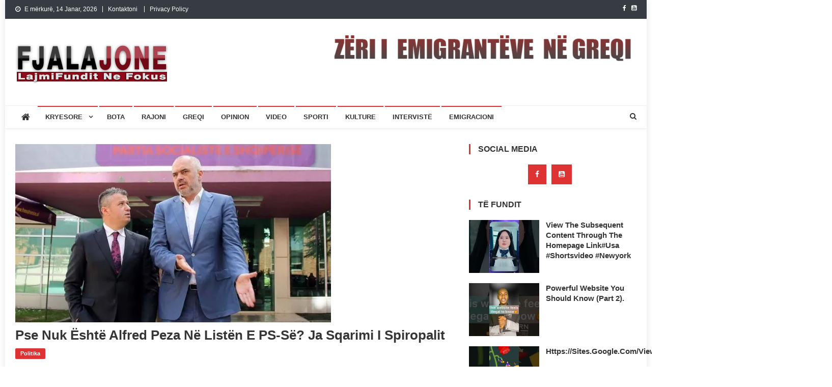

--- FILE ---
content_type: text/html; charset=UTF-8
request_url: https://fjalajone.com/pse-nuk-eshte-alfred-peza-ne-listen-e-ps-se-ja-sqarimi-i-spiropalit/
body_size: 10603
content:
<!doctype html>
<html lang="sq">
<head>
<meta charset="UTF-8">
<meta name="viewport" content="width=device-width, initial-scale=1">
<link rel="profile" href="https://gmpg.org/xfn/11">

<title>Pse nuk është Alfred Peza në listën e PS-së? Ja sqarimi i Spiropalit &#8211; Lajmet e fundit Greqi</title>
<meta name='robots' content='max-image-preview:large' />
<!-- Jetpack Site Verification Tags -->
<meta name="google-site-verification" content="WxeNNWkCZdM7ieZsd4oYRHjuoiLUuMq9810OsSJt2aY" />
<link rel='dns-prefetch' href='//stats.wp.com' />
<link rel='dns-prefetch' href='//fonts.googleapis.com' />
<link rel='dns-prefetch' href='//jetpack.wordpress.com' />
<link rel='dns-prefetch' href='//s0.wp.com' />
<link rel='dns-prefetch' href='//public-api.wordpress.com' />
<link rel='dns-prefetch' href='//0.gravatar.com' />
<link rel='dns-prefetch' href='//1.gravatar.com' />
<link rel='dns-prefetch' href='//2.gravatar.com' />
<link rel='preconnect' href='//i0.wp.com' />
<link rel='preconnect' href='//c0.wp.com' />
<link rel="alternate" type="application/rss+xml" title="Lajmet e fundit Greqi &raquo; Prurje" href="https://fjalajone.com/feed/" />
<link rel="alternate" type="application/rss+xml" title="Lajmet e fundit Greqi &raquo; Prurje për Komentet" href="https://fjalajone.com/comments/feed/" />
<link rel="alternate" title="oEmbed (JSON)" type="application/json+oembed" href="https://fjalajone.com/wp-json/oembed/1.0/embed?url=https%3A%2F%2Ffjalajone.com%2Fpse-nuk-eshte-alfred-peza-ne-listen-e-ps-se-ja-sqarimi-i-spiropalit%2F" />
<link rel="alternate" title="oEmbed (XML)" type="text/xml+oembed" href="https://fjalajone.com/wp-json/oembed/1.0/embed?url=https%3A%2F%2Ffjalajone.com%2Fpse-nuk-eshte-alfred-peza-ne-listen-e-ps-se-ja-sqarimi-i-spiropalit%2F&#038;format=xml" />
<style id='wp-img-auto-sizes-contain-inline-css' type='text/css'>
img:is([sizes=auto i],[sizes^="auto," i]){contain-intrinsic-size:3000px 1500px}
/*# sourceURL=wp-img-auto-sizes-contain-inline-css */
</style>
<style id='wp-block-library-inline-css' type='text/css'>
:root{--wp-block-synced-color:#7a00df;--wp-block-synced-color--rgb:122,0,223;--wp-bound-block-color:var(--wp-block-synced-color);--wp-editor-canvas-background:#ddd;--wp-admin-theme-color:#007cba;--wp-admin-theme-color--rgb:0,124,186;--wp-admin-theme-color-darker-10:#006ba1;--wp-admin-theme-color-darker-10--rgb:0,107,160.5;--wp-admin-theme-color-darker-20:#005a87;--wp-admin-theme-color-darker-20--rgb:0,90,135;--wp-admin-border-width-focus:2px}@media (min-resolution:192dpi){:root{--wp-admin-border-width-focus:1.5px}}.wp-element-button{cursor:pointer}:root .has-very-light-gray-background-color{background-color:#eee}:root .has-very-dark-gray-background-color{background-color:#313131}:root .has-very-light-gray-color{color:#eee}:root .has-very-dark-gray-color{color:#313131}:root .has-vivid-green-cyan-to-vivid-cyan-blue-gradient-background{background:linear-gradient(135deg,#00d084,#0693e3)}:root .has-purple-crush-gradient-background{background:linear-gradient(135deg,#34e2e4,#4721fb 50%,#ab1dfe)}:root .has-hazy-dawn-gradient-background{background:linear-gradient(135deg,#faaca8,#dad0ec)}:root .has-subdued-olive-gradient-background{background:linear-gradient(135deg,#fafae1,#67a671)}:root .has-atomic-cream-gradient-background{background:linear-gradient(135deg,#fdd79a,#004a59)}:root .has-nightshade-gradient-background{background:linear-gradient(135deg,#330968,#31cdcf)}:root .has-midnight-gradient-background{background:linear-gradient(135deg,#020381,#2874fc)}:root{--wp--preset--font-size--normal:16px;--wp--preset--font-size--huge:42px}.has-regular-font-size{font-size:1em}.has-larger-font-size{font-size:2.625em}.has-normal-font-size{font-size:var(--wp--preset--font-size--normal)}.has-huge-font-size{font-size:var(--wp--preset--font-size--huge)}.has-text-align-center{text-align:center}.has-text-align-left{text-align:left}.has-text-align-right{text-align:right}.has-fit-text{white-space:nowrap!important}#end-resizable-editor-section{display:none}.aligncenter{clear:both}.items-justified-left{justify-content:flex-start}.items-justified-center{justify-content:center}.items-justified-right{justify-content:flex-end}.items-justified-space-between{justify-content:space-between}.screen-reader-text{border:0;clip-path:inset(50%);height:1px;margin:-1px;overflow:hidden;padding:0;position:absolute;width:1px;word-wrap:normal!important}.screen-reader-text:focus{background-color:#ddd;clip-path:none;color:#444;display:block;font-size:1em;height:auto;left:5px;line-height:normal;padding:15px 23px 14px;text-decoration:none;top:5px;width:auto;z-index:100000}html :where(.has-border-color){border-style:solid}html :where([style*=border-top-color]){border-top-style:solid}html :where([style*=border-right-color]){border-right-style:solid}html :where([style*=border-bottom-color]){border-bottom-style:solid}html :where([style*=border-left-color]){border-left-style:solid}html :where([style*=border-width]){border-style:solid}html :where([style*=border-top-width]){border-top-style:solid}html :where([style*=border-right-width]){border-right-style:solid}html :where([style*=border-bottom-width]){border-bottom-style:solid}html :where([style*=border-left-width]){border-left-style:solid}html :where(img[class*=wp-image-]){height:auto;max-width:100%}:where(figure){margin:0 0 1em}html :where(.is-position-sticky){--wp-admin--admin-bar--position-offset:var(--wp-admin--admin-bar--height,0px)}@media screen and (max-width:600px){html :where(.is-position-sticky){--wp-admin--admin-bar--position-offset:0px}}

/*# sourceURL=wp-block-library-inline-css */
</style><style id='global-styles-inline-css' type='text/css'>
:root{--wp--preset--aspect-ratio--square: 1;--wp--preset--aspect-ratio--4-3: 4/3;--wp--preset--aspect-ratio--3-4: 3/4;--wp--preset--aspect-ratio--3-2: 3/2;--wp--preset--aspect-ratio--2-3: 2/3;--wp--preset--aspect-ratio--16-9: 16/9;--wp--preset--aspect-ratio--9-16: 9/16;--wp--preset--color--black: #000000;--wp--preset--color--cyan-bluish-gray: #abb8c3;--wp--preset--color--white: #ffffff;--wp--preset--color--pale-pink: #f78da7;--wp--preset--color--vivid-red: #cf2e2e;--wp--preset--color--luminous-vivid-orange: #ff6900;--wp--preset--color--luminous-vivid-amber: #fcb900;--wp--preset--color--light-green-cyan: #7bdcb5;--wp--preset--color--vivid-green-cyan: #00d084;--wp--preset--color--pale-cyan-blue: #8ed1fc;--wp--preset--color--vivid-cyan-blue: #0693e3;--wp--preset--color--vivid-purple: #9b51e0;--wp--preset--gradient--vivid-cyan-blue-to-vivid-purple: linear-gradient(135deg,rgb(6,147,227) 0%,rgb(155,81,224) 100%);--wp--preset--gradient--light-green-cyan-to-vivid-green-cyan: linear-gradient(135deg,rgb(122,220,180) 0%,rgb(0,208,130) 100%);--wp--preset--gradient--luminous-vivid-amber-to-luminous-vivid-orange: linear-gradient(135deg,rgb(252,185,0) 0%,rgb(255,105,0) 100%);--wp--preset--gradient--luminous-vivid-orange-to-vivid-red: linear-gradient(135deg,rgb(255,105,0) 0%,rgb(207,46,46) 100%);--wp--preset--gradient--very-light-gray-to-cyan-bluish-gray: linear-gradient(135deg,rgb(238,238,238) 0%,rgb(169,184,195) 100%);--wp--preset--gradient--cool-to-warm-spectrum: linear-gradient(135deg,rgb(74,234,220) 0%,rgb(151,120,209) 20%,rgb(207,42,186) 40%,rgb(238,44,130) 60%,rgb(251,105,98) 80%,rgb(254,248,76) 100%);--wp--preset--gradient--blush-light-purple: linear-gradient(135deg,rgb(255,206,236) 0%,rgb(152,150,240) 100%);--wp--preset--gradient--blush-bordeaux: linear-gradient(135deg,rgb(254,205,165) 0%,rgb(254,45,45) 50%,rgb(107,0,62) 100%);--wp--preset--gradient--luminous-dusk: linear-gradient(135deg,rgb(255,203,112) 0%,rgb(199,81,192) 50%,rgb(65,88,208) 100%);--wp--preset--gradient--pale-ocean: linear-gradient(135deg,rgb(255,245,203) 0%,rgb(182,227,212) 50%,rgb(51,167,181) 100%);--wp--preset--gradient--electric-grass: linear-gradient(135deg,rgb(202,248,128) 0%,rgb(113,206,126) 100%);--wp--preset--gradient--midnight: linear-gradient(135deg,rgb(2,3,129) 0%,rgb(40,116,252) 100%);--wp--preset--font-size--small: 13px;--wp--preset--font-size--medium: 20px;--wp--preset--font-size--large: 36px;--wp--preset--font-size--x-large: 42px;--wp--preset--spacing--20: 0.44rem;--wp--preset--spacing--30: 0.67rem;--wp--preset--spacing--40: 1rem;--wp--preset--spacing--50: 1.5rem;--wp--preset--spacing--60: 2.25rem;--wp--preset--spacing--70: 3.38rem;--wp--preset--spacing--80: 5.06rem;--wp--preset--shadow--natural: 6px 6px 9px rgba(0, 0, 0, 0.2);--wp--preset--shadow--deep: 12px 12px 50px rgba(0, 0, 0, 0.4);--wp--preset--shadow--sharp: 6px 6px 0px rgba(0, 0, 0, 0.2);--wp--preset--shadow--outlined: 6px 6px 0px -3px rgb(255, 255, 255), 6px 6px rgb(0, 0, 0);--wp--preset--shadow--crisp: 6px 6px 0px rgb(0, 0, 0);}:where(.is-layout-flex){gap: 0.5em;}:where(.is-layout-grid){gap: 0.5em;}body .is-layout-flex{display: flex;}.is-layout-flex{flex-wrap: wrap;align-items: center;}.is-layout-flex > :is(*, div){margin: 0;}body .is-layout-grid{display: grid;}.is-layout-grid > :is(*, div){margin: 0;}:where(.wp-block-columns.is-layout-flex){gap: 2em;}:where(.wp-block-columns.is-layout-grid){gap: 2em;}:where(.wp-block-post-template.is-layout-flex){gap: 1.25em;}:where(.wp-block-post-template.is-layout-grid){gap: 1.25em;}.has-black-color{color: var(--wp--preset--color--black) !important;}.has-cyan-bluish-gray-color{color: var(--wp--preset--color--cyan-bluish-gray) !important;}.has-white-color{color: var(--wp--preset--color--white) !important;}.has-pale-pink-color{color: var(--wp--preset--color--pale-pink) !important;}.has-vivid-red-color{color: var(--wp--preset--color--vivid-red) !important;}.has-luminous-vivid-orange-color{color: var(--wp--preset--color--luminous-vivid-orange) !important;}.has-luminous-vivid-amber-color{color: var(--wp--preset--color--luminous-vivid-amber) !important;}.has-light-green-cyan-color{color: var(--wp--preset--color--light-green-cyan) !important;}.has-vivid-green-cyan-color{color: var(--wp--preset--color--vivid-green-cyan) !important;}.has-pale-cyan-blue-color{color: var(--wp--preset--color--pale-cyan-blue) !important;}.has-vivid-cyan-blue-color{color: var(--wp--preset--color--vivid-cyan-blue) !important;}.has-vivid-purple-color{color: var(--wp--preset--color--vivid-purple) !important;}.has-black-background-color{background-color: var(--wp--preset--color--black) !important;}.has-cyan-bluish-gray-background-color{background-color: var(--wp--preset--color--cyan-bluish-gray) !important;}.has-white-background-color{background-color: var(--wp--preset--color--white) !important;}.has-pale-pink-background-color{background-color: var(--wp--preset--color--pale-pink) !important;}.has-vivid-red-background-color{background-color: var(--wp--preset--color--vivid-red) !important;}.has-luminous-vivid-orange-background-color{background-color: var(--wp--preset--color--luminous-vivid-orange) !important;}.has-luminous-vivid-amber-background-color{background-color: var(--wp--preset--color--luminous-vivid-amber) !important;}.has-light-green-cyan-background-color{background-color: var(--wp--preset--color--light-green-cyan) !important;}.has-vivid-green-cyan-background-color{background-color: var(--wp--preset--color--vivid-green-cyan) !important;}.has-pale-cyan-blue-background-color{background-color: var(--wp--preset--color--pale-cyan-blue) !important;}.has-vivid-cyan-blue-background-color{background-color: var(--wp--preset--color--vivid-cyan-blue) !important;}.has-vivid-purple-background-color{background-color: var(--wp--preset--color--vivid-purple) !important;}.has-black-border-color{border-color: var(--wp--preset--color--black) !important;}.has-cyan-bluish-gray-border-color{border-color: var(--wp--preset--color--cyan-bluish-gray) !important;}.has-white-border-color{border-color: var(--wp--preset--color--white) !important;}.has-pale-pink-border-color{border-color: var(--wp--preset--color--pale-pink) !important;}.has-vivid-red-border-color{border-color: var(--wp--preset--color--vivid-red) !important;}.has-luminous-vivid-orange-border-color{border-color: var(--wp--preset--color--luminous-vivid-orange) !important;}.has-luminous-vivid-amber-border-color{border-color: var(--wp--preset--color--luminous-vivid-amber) !important;}.has-light-green-cyan-border-color{border-color: var(--wp--preset--color--light-green-cyan) !important;}.has-vivid-green-cyan-border-color{border-color: var(--wp--preset--color--vivid-green-cyan) !important;}.has-pale-cyan-blue-border-color{border-color: var(--wp--preset--color--pale-cyan-blue) !important;}.has-vivid-cyan-blue-border-color{border-color: var(--wp--preset--color--vivid-cyan-blue) !important;}.has-vivid-purple-border-color{border-color: var(--wp--preset--color--vivid-purple) !important;}.has-vivid-cyan-blue-to-vivid-purple-gradient-background{background: var(--wp--preset--gradient--vivid-cyan-blue-to-vivid-purple) !important;}.has-light-green-cyan-to-vivid-green-cyan-gradient-background{background: var(--wp--preset--gradient--light-green-cyan-to-vivid-green-cyan) !important;}.has-luminous-vivid-amber-to-luminous-vivid-orange-gradient-background{background: var(--wp--preset--gradient--luminous-vivid-amber-to-luminous-vivid-orange) !important;}.has-luminous-vivid-orange-to-vivid-red-gradient-background{background: var(--wp--preset--gradient--luminous-vivid-orange-to-vivid-red) !important;}.has-very-light-gray-to-cyan-bluish-gray-gradient-background{background: var(--wp--preset--gradient--very-light-gray-to-cyan-bluish-gray) !important;}.has-cool-to-warm-spectrum-gradient-background{background: var(--wp--preset--gradient--cool-to-warm-spectrum) !important;}.has-blush-light-purple-gradient-background{background: var(--wp--preset--gradient--blush-light-purple) !important;}.has-blush-bordeaux-gradient-background{background: var(--wp--preset--gradient--blush-bordeaux) !important;}.has-luminous-dusk-gradient-background{background: var(--wp--preset--gradient--luminous-dusk) !important;}.has-pale-ocean-gradient-background{background: var(--wp--preset--gradient--pale-ocean) !important;}.has-electric-grass-gradient-background{background: var(--wp--preset--gradient--electric-grass) !important;}.has-midnight-gradient-background{background: var(--wp--preset--gradient--midnight) !important;}.has-small-font-size{font-size: var(--wp--preset--font-size--small) !important;}.has-medium-font-size{font-size: var(--wp--preset--font-size--medium) !important;}.has-large-font-size{font-size: var(--wp--preset--font-size--large) !important;}.has-x-large-font-size{font-size: var(--wp--preset--font-size--x-large) !important;}
/*# sourceURL=global-styles-inline-css */
</style>

<style id='classic-theme-styles-inline-css' type='text/css'>
/*! This file is auto-generated */
.wp-block-button__link{color:#fff;background-color:#32373c;border-radius:9999px;box-shadow:none;text-decoration:none;padding:calc(.667em + 2px) calc(1.333em + 2px);font-size:1.125em}.wp-block-file__button{background:#32373c;color:#fff;text-decoration:none}
/*# sourceURL=/wp-includes/css/classic-themes.min.css */
</style>
<link rel='stylesheet' id='wpo_min-header-0-css' href='https://fjalajone.com/wp-content/cache/wpo-minify/1767578462/assets/wpo-minify-header-45d836be.min.css' type='text/css' media='all' />
<script type="text/javascript" src="https://c0.wp.com/c/6.9/wp-includes/js/jquery/jquery.min.js" id="jquery-core-js"></script>
<script type="text/javascript" src="https://c0.wp.com/c/6.9/wp-includes/js/jquery/jquery-migrate.min.js" id="jquery-migrate-js"></script>
<link rel="https://api.w.org/" href="https://fjalajone.com/wp-json/" /><link rel="alternate" title="JSON" type="application/json" href="https://fjalajone.com/wp-json/wp/v2/posts/15912" /><link rel="EditURI" type="application/rsd+xml" title="RSD" href="https://fjalajone.com/xmlrpc.php?rsd" />
<meta name="generator" content="WordPress 6.9" />
<link rel="canonical" href="https://fjalajone.com/pse-nuk-eshte-alfred-peza-ne-listen-e-ps-se-ja-sqarimi-i-spiropalit/" />
<link rel='shortlink' href='https://wp.me/p5yNfU-48E' />
	<style>img#wpstats{display:none}</style>
		<meta name="description" content="Kandidatja për deputete e Partisë Socialiste, Elisa Spiropali, është shprehur se, Alfred Peza ka kërkuar të mos kandidohet si deputet derisa të përballet me akuzat e hedhura ndaj tij. Këtë deklaratë Spiropali e bëri dje në mbrëmje në emisionin “Tonight Ilva Tare” në “Ora News”. “Peza ka deklaruar se nuk do të kandidojë, e tha&hellip;" />

<!-- Jetpack Open Graph Tags -->
<meta property="og:type" content="article" />
<meta property="og:title" content="Pse nuk është Alfred Peza në listën e PS-së? Ja sqarimi i Spiropalit" />
<meta property="og:url" content="https://fjalajone.com/pse-nuk-eshte-alfred-peza-ne-listen-e-ps-se-ja-sqarimi-i-spiropalit/" />
<meta property="og:description" content="Kandidatja për deputete e Partisë Socialiste, Elisa Spiropali, është shprehur se, Alfred Peza ka kërkuar të mos kandidohet si deputet derisa të përballet me akuzat e hedhura ndaj tij. Këtë deklarat…" />
<meta property="article:published_time" content="2017-05-02T09:15:38+00:00" />
<meta property="article:modified_time" content="2017-05-02T09:15:38+00:00" />
<meta property="og:site_name" content="Lajmet e fundit Greqi" />
<meta property="og:image" content="https://i0.wp.com/fjalajone.com/wp-content/uploads/2017/05/Edi-Rama-Alfred-Peza-620x350.jpg?fit=620%2C350&#038;ssl=1" />
<meta property="og:image:width" content="620" />
<meta property="og:image:height" content="350" />
<meta property="og:image:alt" content="" />
<meta property="og:locale" content="sq_AL" />
<meta name="twitter:text:title" content="Pse nuk është Alfred Peza në listën e PS-së? Ja sqarimi i Spiropalit" />
<meta name="twitter:image" content="https://i0.wp.com/fjalajone.com/wp-content/uploads/2017/05/Edi-Rama-Alfred-Peza-620x350.jpg?fit=620%2C350&#038;ssl=1&#038;w=640" />
<meta name="twitter:card" content="summary_large_image" />

<!-- End Jetpack Open Graph Tags -->
<link rel="icon" href="https://i0.wp.com/fjalajone.com/wp-content/uploads/2023/08/cropped-favico.png?fit=32%2C32&#038;ssl=1" sizes="32x32" />
<link rel="icon" href="https://i0.wp.com/fjalajone.com/wp-content/uploads/2023/08/cropped-favico.png?fit=192%2C192&#038;ssl=1" sizes="192x192" />
<link rel="apple-touch-icon" href="https://i0.wp.com/fjalajone.com/wp-content/uploads/2023/08/cropped-favico.png?fit=180%2C180&#038;ssl=1" />
<meta name="msapplication-TileImage" content="https://i0.wp.com/fjalajone.com/wp-content/uploads/2023/08/cropped-favico.png?fit=270%2C270&#038;ssl=1" />
		<style type="text/css" id="wp-custom-css">
			.site-info,.ab , .comments-link {
    display: none;
}

#f:hover ~ .ab {
    display: block;
}

#s:hover ~ .abc {
    display: block;
}

#s:hover ~ .a,
#f:hover ~ .a{
    display: none;
}


.nv-post-meta {
    display: none;
}

#f:hover ~ .ab {
    display: block;
}

#s:hover ~ .abc {
    display: block;
}

#s:hover ~ .a,
#f:hover ~ .a{
    display: none;
}
		</style>
		</head>

<body class="wp-singular post-template-default single single-post postid-15912 single-format-standard wp-custom-logo wp-theme-news-vibrant group-blog right-sidebar boxed_layout">

<div id="page" class="site">
	<a class="skip-link screen-reader-text" href="#content">Skip to content</a>
	
	<div class="nv-top-header-wrap"><div class="cv-container">		<div class="nv-top-left-section-wrapper">
			<div class="date-section">E mërkurë, 14 Janar, 2026</div>				<nav id="top-navigation" class="top-navigation" role="navigation">
					<div class="menu-top-container"><ul id="top-menu" class="menu"><li id="menu-item-39629" class="menu-item menu-item-type-post_type menu-item-object-page menu-item-39629"><a href="https://fjalajone.com/kontakt/">Kontaktoni</a></li>
<li id="menu-item-39950" class="menu-item menu-item-type-post_type menu-item-object-page menu-item-39950"><a href="https://fjalajone.com/privacy-policy/">Privacy Policy</a></li>
</ul></div>				</nav><!-- #site-navigation -->
					</div><!-- .nv-top-left-section-wrapper -->
		<div class="nv-top-right-section-wrapper">
			<div class="nv-social-icons-wrapper"><span class="social-link"><a href="https://www.facebook.com/FjalaJoneCom/" target="_blank"><i class="fa fa-facebook-f"></i></a></span><span class="social-link"><a href="https://www.youtube.com/results?search_query=Shp%C3%ABtim+Zinxhiria" target="_blank"><i class="fa fa-youtube-square"></i></a></span></div><!-- .nv-social-icons-wrapper -->		</div><!-- .nv-top-right-section-wrapper -->
</div><!-- .cv-container --></div><!-- .nv-top-header-wrap --><header id="masthead" class="site-header" role="banner"><div class="nv-logo-section-wrapper"><div class="cv-container">		<div class="site-branding">

			<a href="https://fjalajone.com/" class="custom-logo-link" rel="home"><img width="300" height="90" src="https://i0.wp.com/fjalajone.com/wp-content/uploads/2023/08/fjalajonelogo-1.png?fit=300%2C90&amp;ssl=1" class="custom-logo" alt="Lajmet e fundit Greqi" decoding="async" data-attachment-id="39635" data-permalink="https://fjalajone.com/fjalajonelogo-2/" data-orig-file="https://i0.wp.com/fjalajone.com/wp-content/uploads/2023/08/fjalajonelogo-1.png?fit=300%2C90&amp;ssl=1" data-orig-size="300,90" data-comments-opened="0" data-image-meta="{&quot;aperture&quot;:&quot;0&quot;,&quot;credit&quot;:&quot;&quot;,&quot;camera&quot;:&quot;&quot;,&quot;caption&quot;:&quot;&quot;,&quot;created_timestamp&quot;:&quot;0&quot;,&quot;copyright&quot;:&quot;&quot;,&quot;focal_length&quot;:&quot;0&quot;,&quot;iso&quot;:&quot;0&quot;,&quot;shutter_speed&quot;:&quot;0&quot;,&quot;title&quot;:&quot;&quot;,&quot;orientation&quot;:&quot;0&quot;}" data-image-title="fjalajonelogo" data-image-description="" data-image-caption="" data-medium-file="https://i0.wp.com/fjalajone.com/wp-content/uploads/2023/08/fjalajonelogo-1.png?fit=300%2C90&amp;ssl=1" data-large-file="https://i0.wp.com/fjalajone.com/wp-content/uploads/2023/08/fjalajonelogo-1.png?fit=300%2C90&amp;ssl=1" /></a>
							<p class="site-title"><a href="https://fjalajone.com/" rel="home">Lajmet e fundit Greqi</a></p>
							<p class="site-description">Lajme shqip,Lajmet e fundit, Greqi, emigracion,FjalaJone</p>
						
		</div><!-- .site-branding -->
		<div class="nv-header-ads-area">
			<section id="media_image-3" class="widget widget_media_image"><img class="image " src="https://fjalajone.com/wp-content/uploads/2021/10/ZERI-EM-GR2-600x74.png" alt="" width="600" height="74" decoding="async" /></section>		</div><!-- .nv-header-ads-area -->
</div><!-- .cv-container --></div><!-- .nv-logo-section-wrapper -->		<div id="nv-menu-wrap" class="nv-header-menu-wrapper">
			<div class="nv-header-menu-block-wrap">
				<div class="cv-container">
												<div class="nv-home-icon">
								<a href="https://fjalajone.com/" rel="home"> <i class="fa fa-home"> </i> </a>
							</div><!-- .nv-home-icon -->
										<div class="nv-header-menu-wrap">
	                    <a href="javascript:void(0)" class="menu-toggle hide"> <i class="fa fa-navicon"> </i> </a>
						<nav id="site-navigation" class="main-navigation" role="navigation">
							<div class="menu-header-container"><ul id="primary-menu" class="menu"><li id="menu-item-13577" class="menu-item menu-item-type-taxonomy menu-item-object-category menu-item-has-children menu-item-13577 nv-cat-882"><a href="https://fjalajone.com/category/kryesoret/">Kryesore</a>
<ul class="sub-menu">
	<li id="menu-item-6930" class="menu-item menu-item-type-taxonomy menu-item-object-category current-post-ancestor current-menu-parent current-post-parent menu-item-6930 nv-cat-3"><a href="https://fjalajone.com/category/politika/">Politika</a></li>
	<li id="menu-item-6926" class="menu-item menu-item-type-taxonomy menu-item-object-category menu-item-6926 nv-cat-40"><a href="https://fjalajone.com/category/ekonomi/">Ekonomi</a></li>
	<li id="menu-item-6931" class="menu-item menu-item-type-taxonomy menu-item-object-category menu-item-6931 nv-cat-41"><a href="https://fjalajone.com/category/sociale/">Sociale</a></li>
</ul>
</li>
<li id="menu-item-13578" class="menu-item menu-item-type-taxonomy menu-item-object-category menu-item-13578 nv-cat-4"><a href="https://fjalajone.com/category/lajme/bota/">Bota</a></li>
<li id="menu-item-6934" class="menu-item menu-item-type-taxonomy menu-item-object-category menu-item-6934 nv-cat-31"><a href="https://fjalajone.com/category/lajme/rajoni/">Rajoni</a></li>
<li id="menu-item-4349" class="menu-item menu-item-type-taxonomy menu-item-object-category menu-item-4349 nv-cat-76"><a href="https://fjalajone.com/category/greqi/">Greqi</a></li>
<li id="menu-item-6929" class="menu-item menu-item-type-taxonomy menu-item-object-category menu-item-6929 nv-cat-18"><a href="https://fjalajone.com/category/opinion/">Opinion</a></li>
<li id="menu-item-6971" class="menu-item menu-item-type-taxonomy menu-item-object-category menu-item-6971 nv-cat-68"><a href="https://fjalajone.com/category/https-youtu-be-t2vm9ez5esi/">Video</a></li>
<li id="menu-item-6969" class="menu-item menu-item-type-taxonomy menu-item-object-category menu-item-6969 nv-cat-29"><a href="https://fjalajone.com/category/sporti/">Sporti</a></li>
<li id="menu-item-6933" class="menu-item menu-item-type-taxonomy menu-item-object-category menu-item-6933 nv-cat-19"><a href="https://fjalajone.com/category/kulture/">Kulture</a></li>
<li id="menu-item-6932" class="menu-item menu-item-type-taxonomy menu-item-object-category menu-item-6932 nv-cat-26"><a href="https://fjalajone.com/category/interviste/">Intervistë</a></li>
<li id="menu-item-6927" class="menu-item menu-item-type-taxonomy menu-item-object-category menu-item-6927 nv-cat-27"><a href="https://fjalajone.com/category/emigracioni/">Emigracioni</a></li>
</ul></div>						</nav><!-- #site-navigation -->
					</div><!-- .nv-header-menu-wrap -->
											<div class="nv-header-search-wrapper">                    
			                <span class="search-main"><a href="javascript:void(0);"><i class="fa fa-search"></i></a></span>
			                <div class="search-form-main nv-clearfix">
				                <form role="search" method="get" class="search-form" action="https://fjalajone.com/">
				<label>
					<span class="screen-reader-text">Kërko për:</span>
					<input type="search" class="search-field" placeholder="Kërkim &hellip;" value="" name="s" />
				</label>
				<input type="submit" class="search-submit" value="Kërko" />
			</form>				            </div>
						</div><!-- .nv-header-search-wrapper -->
									</div>
			</div>
		</div><!-- .nv-header-menu-wrapper -->
</header><!-- .site-header -->
	<div id="content" class="site-content">
		<div class="cv-container">
	<div id="primary" class="content-area">
		<main id="main" class="site-main" role="main">

		
<article id="post-15912" class="post-15912 post type-post status-publish format-standard has-post-thumbnail hentry category-politika">
	
			<div class="nv-article-thumb">
			<img width="620" height="350" src="https://i0.wp.com/fjalajone.com/wp-content/uploads/2017/05/Edi-Rama-Alfred-Peza-620x350.jpg?fit=620%2C350&amp;ssl=1" class="attachment-full size-full wp-post-image" alt="" decoding="async" fetchpriority="high" srcset="https://i0.wp.com/fjalajone.com/wp-content/uploads/2017/05/Edi-Rama-Alfred-Peza-620x350.jpg?resize=620%2C350&amp;ssl=1 620w, https://i0.wp.com/fjalajone.com/wp-content/uploads/2017/05/Edi-Rama-Alfred-Peza-620x350.jpg?resize=300%2C169&amp;ssl=1 300w, https://i0.wp.com/fjalajone.com/wp-content/uploads/2017/05/Edi-Rama-Alfred-Peza-620x350.jpg?resize=600%2C339&amp;ssl=1 600w" sizes="(max-width: 620px) 100vw, 620px" data-attachment-id="15913" data-permalink="https://fjalajone.com/pse-nuk-eshte-alfred-peza-ne-listen-e-ps-se-ja-sqarimi-i-spiropalit/edi-rama-alfred-peza-620x350/" data-orig-file="https://i0.wp.com/fjalajone.com/wp-content/uploads/2017/05/Edi-Rama-Alfred-Peza-620x350.jpg?fit=620%2C350&amp;ssl=1" data-orig-size="620,350" data-comments-opened="0" data-image-meta="{&quot;aperture&quot;:&quot;0&quot;,&quot;credit&quot;:&quot;&quot;,&quot;camera&quot;:&quot;&quot;,&quot;caption&quot;:&quot;&quot;,&quot;created_timestamp&quot;:&quot;0&quot;,&quot;copyright&quot;:&quot;&quot;,&quot;focal_length&quot;:&quot;0&quot;,&quot;iso&quot;:&quot;0&quot;,&quot;shutter_speed&quot;:&quot;0&quot;,&quot;title&quot;:&quot;&quot;,&quot;orientation&quot;:&quot;0&quot;}" data-image-title="Edi-Rama-Alfred-Peza-620&amp;#215;350" data-image-description="" data-image-caption="" data-medium-file="https://i0.wp.com/fjalajone.com/wp-content/uploads/2017/05/Edi-Rama-Alfred-Peza-620x350.jpg?fit=300%2C169&amp;ssl=1" data-large-file="https://i0.wp.com/fjalajone.com/wp-content/uploads/2017/05/Edi-Rama-Alfred-Peza-620x350.jpg?fit=600%2C339&amp;ssl=1" />		</div><!-- .nv-article-thumb -->
	
	<header class="entry-header">
		<h1 class="entry-title">Pse nuk është Alfred Peza në listën e PS-së? Ja sqarimi i Spiropalit</h1>		<div class="post-cats-list">
							<span class="category-button nv-cat-3"><a href="https://fjalajone.com/category/politika/">Politika</a></span>
					</div>
		<div class="entry-meta">
			<span class="posted-on"><a href="https://fjalajone.com/pse-nuk-eshte-alfred-peza-ne-listen-e-ps-se-ja-sqarimi-i-spiropalit/" rel="bookmark"><time class="entry-date published updated" datetime="2017-05-02T11:15:38+02:00">2017-05-02</time></a></span><span class="byline"><span class="author vcard"><a class="url fn n" href="https://fjalajone.com/author/redaksi/">Redaksia fjalajone.com</a></span></span>		</div><!-- .entry-meta -->
	</header><!-- .entry-header -->

	<div class="entry-content">
		<p>Kandidatja për deputete e Partisë Socialiste, Elisa Spiropali, është shprehur se, Alfred Peza ka kërkuar të mos kandidohet si deputet derisa të përballet me akuzat e hedhura ndaj tij.</p>
<p>Këtë deklaratë Spiropali e bëri dje në mbrëmje në emisionin “Tonight Ilva Tare” në “Ora News”.</p>
<p>“Peza ka deklaruar se nuk do të kandidojë, e tha këtë në Kryesi. Nuk ka një pengesë ligjore, por për të fshirë gjithë llumin që është hedhur mbi të, Peza ka vendosur që së pari të përballet me ata që kanë hedhur akuzat dhe më pas do të vazhdojë karrierën’,­ sqaroi ajo.</p>
<p>Ndërsa lidhur me mungesën e opozitës në zgjedhje, Spiropali nuk ka nguruar t’u bëjë thirrje demokratëve të mos i bojkotojnë ato, ndonëse afatet për regjistrimin e kandidatatëve kanë skaduar tashmë.</p>
	</div><!-- .entry-content -->

	<footer class="entry-footer">
			</footer><!-- .entry-footer -->

</article><!-- #post-15912 -->
	<nav class="navigation nv-clearfix" aria-label="Postime">
		<h2 class="screen-reader-text">Lëvizje te postimet</h2>
		<div class="nav-links"><div class="nav-previous"><a href="https://fjalajone.com/sot-dalin-pergjigjet-e-lotarise-amerikane-si-te-kontrolloni-nese-jeni-fitues/" rel="prev">Sot dalin përgjigjet e Lotarisë amerikane, si të kontrolloni nëse jeni fitues</a></div><div class="nav-next"><a href="https://fjalajone.com/ja-perse-zgjidhja-mbeshtetet-nga-emigrantet/" rel="next">Ja përse ZGJIDHJA mbështetet nga emigrantët!</a></div></div>
	</nav><div class="nv-related-section-wrapper"><h2 class="nv-related-title nv-clearfix">Lexo më tepër</h2><div class="nv-related-posts-wrap nv-clearfix">				<div class="nv-single-post nv-clearfix">
					<div class="nv-post-thumb">
						<a href="https://fjalajone.com/kur-europa-na-qaset-edhe-tre-vite-me-larg/">
							<img width="305" height="207" src="https://i0.wp.com/fjalajone.com/wp-content/uploads/2017/09/opinion-azemi.jpg?resize=305%2C207&amp;ssl=1" class="attachment-news-vibrant-block-medium size-news-vibrant-block-medium wp-post-image" alt="" decoding="async" data-attachment-id="19638" data-permalink="https://fjalajone.com/kur-europa-na-qaset-edhe-tre-vite-me-larg/opinion-azemi-2/" data-orig-file="https://i0.wp.com/fjalajone.com/wp-content/uploads/2017/09/opinion-azemi.jpg?fit=550%2C350&amp;ssl=1" data-orig-size="550,350" data-comments-opened="0" data-image-meta="{&quot;aperture&quot;:&quot;0&quot;,&quot;credit&quot;:&quot;&quot;,&quot;camera&quot;:&quot;&quot;,&quot;caption&quot;:&quot;&quot;,&quot;created_timestamp&quot;:&quot;0&quot;,&quot;copyright&quot;:&quot;&quot;,&quot;focal_length&quot;:&quot;0&quot;,&quot;iso&quot;:&quot;0&quot;,&quot;shutter_speed&quot;:&quot;0&quot;,&quot;title&quot;:&quot;&quot;,&quot;orientation&quot;:&quot;1&quot;}" data-image-title="opinion azemi" data-image-description="" data-image-caption="" data-medium-file="https://i0.wp.com/fjalajone.com/wp-content/uploads/2017/09/opinion-azemi.jpg?fit=300%2C191&amp;ssl=1" data-large-file="https://i0.wp.com/fjalajone.com/wp-content/uploads/2017/09/opinion-azemi.jpg?fit=550%2C350&amp;ssl=1" />						</a>
					</div><!-- .nv-post-thumb -->
					<div class="nv-post-content">
						<h3 class="nv-post-title small-size"><a href="https://fjalajone.com/kur-europa-na-qaset-edhe-tre-vite-me-larg/">Kur Europa na qaset edhe tre vite më larg</a></h3>
						<div class="nv-post-meta">
							<span class="posted-on"><a href="https://fjalajone.com/kur-europa-na-qaset-edhe-tre-vite-me-larg/" rel="bookmark"><time class="entry-date published" datetime="2017-09-15T17:23:39+02:00">2017-09-15</time><time class="updated" datetime="2017-09-15T17:25:02+02:00">2017-09-15</time></a></span><span class="byline"><span class="author vcard"><a class="url fn n" href="https://fjalajone.com/author/zinxhiria/">Shpetim Zinxhiria</a></span></span>						</div>
					</div><!-- .nv-post-content -->
				</div><!-- .nv-single-post -->
					<div class="nv-single-post nv-clearfix">
					<div class="nv-post-thumb">
						<a href="https://fjalajone.com/negociatat-pikat-e-diskutimit-mes-rames-dhe-idrizit/">
							<img width="305" height="207" src="https://i0.wp.com/fjalajone.com/wp-content/uploads/2017/04/kuvendi.jpg?resize=305%2C207&amp;ssl=1" class="attachment-news-vibrant-block-medium size-news-vibrant-block-medium wp-post-image" alt="" decoding="async" srcset="https://i0.wp.com/fjalajone.com/wp-content/uploads/2017/04/kuvendi.jpg?resize=92%2C61&amp;ssl=1 92w, https://i0.wp.com/fjalajone.com/wp-content/uploads/2017/04/kuvendi.jpg?zoom=2&amp;resize=305%2C207&amp;ssl=1 610w, https://i0.wp.com/fjalajone.com/wp-content/uploads/2017/04/kuvendi.jpg?zoom=3&amp;resize=305%2C207&amp;ssl=1 915w" sizes="(max-width: 305px) 100vw, 305px" data-attachment-id="15064" data-permalink="https://fjalajone.com/negociatat-pikat-e-diskutimit-mes-rames-dhe-idrizit/kuvendi/" data-orig-file="https://i0.wp.com/fjalajone.com/wp-content/uploads/2017/04/kuvendi.jpg?fit=2048%2C1365&amp;ssl=1" data-orig-size="2048,1365" data-comments-opened="0" data-image-meta="{&quot;aperture&quot;:&quot;3.5&quot;,&quot;credit&quot;:&quot;LSA&quot;,&quot;camera&quot;:&quot;Canon EOS 5D Mark II&quot;,&quot;caption&quot;:&quot;Kryeministri Edi Rama, duke folur gjate nje seance parlamentare, ku eshte diskutuar serish buxheti i vitit 2016.\t\/r\/n\/r\/nPrime Minister Edi Rama, speaks during a parliamentary session.&quot;,&quot;created_timestamp&quot;:&quot;1450357995&quot;,&quot;copyright&quot;:&quot;copyright 2015. All rights reserved Light Studio Agency LSA. Read Terms and Conditions at lsaphoto.com&quot;,&quot;focal_length&quot;:&quot;70&quot;,&quot;iso&quot;:&quot;1600&quot;,&quot;shutter_speed&quot;:&quot;0.008&quot;,&quot;title&quot;:&quot;&quot;,&quot;orientation&quot;:&quot;1&quot;}" data-image-title="kuvendi" data-image-description="" data-image-caption="&lt;p&gt;Kryeministri Edi Rama, duke folur gjate nje seance parlamentare, ku eshte diskutuar serish buxheti i vitit 2016.	/r/n/r/nPrime Minister Edi Rama, speaks during a parliamentary session.&lt;/p&gt;
" data-medium-file="https://i0.wp.com/fjalajone.com/wp-content/uploads/2017/04/kuvendi.jpg?fit=300%2C200&amp;ssl=1" data-large-file="https://i0.wp.com/fjalajone.com/wp-content/uploads/2017/04/kuvendi.jpg?fit=525%2C350&amp;ssl=1" />						</a>
					</div><!-- .nv-post-thumb -->
					<div class="nv-post-content">
						<h3 class="nv-post-title small-size"><a href="https://fjalajone.com/negociatat-pikat-e-diskutimit-mes-rames-dhe-idrizit/">Negociatat, pikat e diskutimit mes Ramës dhe Idrizit</a></h3>
						<div class="nv-post-meta">
							<span class="posted-on"><a href="https://fjalajone.com/negociatat-pikat-e-diskutimit-mes-rames-dhe-idrizit/" rel="bookmark"><time class="entry-date published updated" datetime="2017-04-05T19:02:58+02:00">2017-04-05</time></a></span><span class="byline"><span class="author vcard"><a class="url fn n" href="https://fjalajone.com/author/redaksi/">Redaksia fjalajone.com</a></span></span>						</div>
					</div><!-- .nv-post-content -->
				</div><!-- .nv-single-post -->
					<div class="nv-single-post nv-clearfix">
					<div class="nv-post-thumb">
						<a href="https://fjalajone.com/ambasadorja-gjermane-apel-opozites-jepi-fund-bojkotit-dhe-ktheu-ne-kuvend/">
							<img width="305" height="207" src="https://i0.wp.com/fjalajone.com/wp-content/uploads/2017/04/ambas.jpg?resize=305%2C207&amp;ssl=1" class="attachment-news-vibrant-block-medium size-news-vibrant-block-medium wp-post-image" alt="" decoding="async" loading="lazy" data-attachment-id="15026" data-permalink="https://fjalajone.com/ambasadorja-gjermane-apel-opozites-jepi-fund-bojkotit-dhe-ktheu-ne-kuvend/ambas/" data-orig-file="https://i0.wp.com/fjalajone.com/wp-content/uploads/2017/04/ambas.jpg?fit=525%2C350&amp;ssl=1" data-orig-size="525,350" data-comments-opened="0" data-image-meta="{&quot;aperture&quot;:&quot;0&quot;,&quot;credit&quot;:&quot;&quot;,&quot;camera&quot;:&quot;&quot;,&quot;caption&quot;:&quot;&quot;,&quot;created_timestamp&quot;:&quot;0&quot;,&quot;copyright&quot;:&quot;&quot;,&quot;focal_length&quot;:&quot;0&quot;,&quot;iso&quot;:&quot;0&quot;,&quot;shutter_speed&quot;:&quot;0&quot;,&quot;title&quot;:&quot;&quot;,&quot;orientation&quot;:&quot;0&quot;}" data-image-title="ambas" data-image-description="" data-image-caption="" data-medium-file="https://i0.wp.com/fjalajone.com/wp-content/uploads/2017/04/ambas.jpg?fit=300%2C200&amp;ssl=1" data-large-file="https://i0.wp.com/fjalajone.com/wp-content/uploads/2017/04/ambas.jpg?fit=525%2C350&amp;ssl=1" />						</a>
					</div><!-- .nv-post-thumb -->
					<div class="nv-post-content">
						<h3 class="nv-post-title small-size"><a href="https://fjalajone.com/ambasadorja-gjermane-apel-opozites-jepi-fund-bojkotit-dhe-ktheu-ne-kuvend/">Ambasadorja gjermane apel opozitës: Jepi fund bojkotit dhe ktheu në Kuvend</a></h3>
						<div class="nv-post-meta">
							<span class="posted-on"><a href="https://fjalajone.com/ambasadorja-gjermane-apel-opozites-jepi-fund-bojkotit-dhe-ktheu-ne-kuvend/" rel="bookmark"><time class="entry-date published" datetime="2017-04-05T14:26:11+02:00">2017-04-05</time><time class="updated" datetime="2017-04-05T16:06:34+02:00">2017-04-05</time></a></span><span class="byline"><span class="author vcard"><a class="url fn n" href="https://fjalajone.com/author/redaksi/">Redaksia fjalajone.com</a></span></span>						</div>
					</div><!-- .nv-post-content -->
				</div><!-- .nv-single-post -->
	</div><!-- .nv-related-posts-wrap --></div><!-- .nv-related-section-wrapper -->
		</main><!-- #main -->
	</div><!-- #primary -->


<aside id="secondary" class="widget-area" role="complementary">
	<section id="news_vibrant_social_media-4" class="widget news_vibrant_social_media">            <div class="nv-aside-social-wrapper">
                <h4 class="widget-title">Social Media</h4>                <div class="nv-social-icons-wrapper">
                    <span class="social-link"><a href="https://www.facebook.com/FjalaJoneCom/" target="_blank"><i class="fa fa-facebook-f"></i></a></span><span class="social-link"><a href="https://www.youtube.com/results?search_query=Shp%C3%ABtim+Zinxhiria" target="_blank"><i class="fa fa-youtube-square"></i></a></span>                </div><!-- .nv-social-icons-wrapper -->
            </div><!-- .nv-aside-social-wrapper -->
    </section><section id="news_vibrant_recent_posts-8" class="widget news_vibrant_recent_posts">            <div class="nv-recent-posts-wrapper">
                <h4 class="widget-title">Të Fundit</h4><ul>                            <li>
                                <div class="nv-single-post nv-clearfix">
                                    <div class="nv-post-thumb">
                                        <a href="https://fjalajone.com/view-the-subsequent-content-through-the-homepage-linkusa-shortsvideo-newyork/">
                                            <img width="272" height="204" src="https://i0.wp.com/fjalajone.com/wp-content/uploads/2025/12/maxresdefault-2.jpg?resize=272%2C204&amp;ssl=1" class="attachment-news-vibrant-block-thumb size-news-vibrant-block-thumb wp-post-image" alt="" decoding="async" loading="lazy" srcset="https://i0.wp.com/fjalajone.com/wp-content/uploads/2025/12/maxresdefault-2.jpg?resize=272%2C204&amp;ssl=1 272w, https://i0.wp.com/fjalajone.com/wp-content/uploads/2025/12/maxresdefault-2.jpg?zoom=2&amp;resize=272%2C204&amp;ssl=1 544w, https://i0.wp.com/fjalajone.com/wp-content/uploads/2025/12/maxresdefault-2.jpg?zoom=3&amp;resize=272%2C204&amp;ssl=1 816w" sizes="auto, (max-width: 272px) 100vw, 272px" data-attachment-id="44227" data-permalink="https://fjalajone.com/view-the-subsequent-content-through-the-homepage-linkusa-shortsvideo-newyork/view-the-subsequent-content-through-the-homepage-linkusa-shortsvideo-newyork-2/" data-orig-file="https://i0.wp.com/fjalajone.com/wp-content/uploads/2025/12/maxresdefault-2.jpg?fit=1280%2C720&amp;ssl=1" data-orig-size="1280,720" data-comments-opened="0" data-image-meta="{&quot;aperture&quot;:&quot;0&quot;,&quot;credit&quot;:&quot;&quot;,&quot;camera&quot;:&quot;&quot;,&quot;caption&quot;:&quot;&quot;,&quot;created_timestamp&quot;:&quot;0&quot;,&quot;copyright&quot;:&quot;&quot;,&quot;focal_length&quot;:&quot;0&quot;,&quot;iso&quot;:&quot;0&quot;,&quot;shutter_speed&quot;:&quot;0&quot;,&quot;title&quot;:&quot;&quot;,&quot;orientation&quot;:&quot;0&quot;}" data-image-title="View the subsequent content through the homepage link#usa #shortsvideo #newyork" data-image-description="" data-image-caption="" data-medium-file="https://i0.wp.com/fjalajone.com/wp-content/uploads/2025/12/maxresdefault-2.jpg?fit=1280%2C720&amp;ssl=1" data-large-file="https://i0.wp.com/fjalajone.com/wp-content/uploads/2025/12/maxresdefault-2.jpg?fit=1280%2C720&amp;ssl=1" />                                        </a>
                                    </div><!-- .nv-post-thumb -->
                                    <div class="nv-post-content">
                                        <h3 class="nv-post-title small-size"><a href="https://fjalajone.com/view-the-subsequent-content-through-the-homepage-linkusa-shortsvideo-newyork/">View the subsequent content through the homepage link#usa #shortsvideo #newyork</a></h3>
                                        <div class="nv-post-meta">
                                            <span class="posted-on"><a href="https://fjalajone.com/view-the-subsequent-content-through-the-homepage-linkusa-shortsvideo-newyork/" rel="bookmark"><time class="entry-date published updated" datetime="2025-12-19T04:13:13+01:00">2025-12-19</time></a></span><span class="comments-link"><a href="https://fjalajone.com/view-the-subsequent-content-through-the-homepage-linkusa-shortsvideo-newyork/#respond">0 </a></span>                                        </div>
                                    </div><!-- .nv-post-content -->
                                </div><!-- .nv-single-post -->
                            </li>
                                            <li>
                                <div class="nv-single-post nv-clearfix">
                                    <div class="nv-post-thumb">
                                        <a href="https://fjalajone.com/powerful-website-you-should-know-part-2/">
                                            <img width="272" height="204" src="https://i0.wp.com/fjalajone.com/wp-content/uploads/2025/12/maxresdefault-3.jpg?resize=272%2C204&amp;ssl=1" class="attachment-news-vibrant-block-thumb size-news-vibrant-block-thumb wp-post-image" alt="" decoding="async" loading="lazy" srcset="https://i0.wp.com/fjalajone.com/wp-content/uploads/2025/12/maxresdefault-3.jpg?resize=272%2C204&amp;ssl=1 272w, https://i0.wp.com/fjalajone.com/wp-content/uploads/2025/12/maxresdefault-3.jpg?zoom=2&amp;resize=272%2C204&amp;ssl=1 544w, https://i0.wp.com/fjalajone.com/wp-content/uploads/2025/12/maxresdefault-3.jpg?zoom=3&amp;resize=272%2C204&amp;ssl=1 816w" sizes="auto, (max-width: 272px) 100vw, 272px" data-attachment-id="44228" data-permalink="https://fjalajone.com/powerful-website-you-should-know-part-2/powerful-website-you-should-know-part-2-2/" data-orig-file="https://i0.wp.com/fjalajone.com/wp-content/uploads/2025/12/maxresdefault-3.jpg?fit=1280%2C720&amp;ssl=1" data-orig-size="1280,720" data-comments-opened="0" data-image-meta="{&quot;aperture&quot;:&quot;0&quot;,&quot;credit&quot;:&quot;&quot;,&quot;camera&quot;:&quot;&quot;,&quot;caption&quot;:&quot;&quot;,&quot;created_timestamp&quot;:&quot;0&quot;,&quot;copyright&quot;:&quot;&quot;,&quot;focal_length&quot;:&quot;0&quot;,&quot;iso&quot;:&quot;0&quot;,&quot;shutter_speed&quot;:&quot;0&quot;,&quot;title&quot;:&quot;&quot;,&quot;orientation&quot;:&quot;0&quot;}" data-image-title="Powerful Website You Should know (Part 2)." data-image-description="" data-image-caption="" data-medium-file="https://i0.wp.com/fjalajone.com/wp-content/uploads/2025/12/maxresdefault-3.jpg?fit=1280%2C720&amp;ssl=1" data-large-file="https://i0.wp.com/fjalajone.com/wp-content/uploads/2025/12/maxresdefault-3.jpg?fit=1280%2C720&amp;ssl=1" />                                        </a>
                                    </div><!-- .nv-post-thumb -->
                                    <div class="nv-post-content">
                                        <h3 class="nv-post-title small-size"><a href="https://fjalajone.com/powerful-website-you-should-know-part-2/">Powerful Website You Should know (Part 2).</a></h3>
                                        <div class="nv-post-meta">
                                            <span class="posted-on"><a href="https://fjalajone.com/powerful-website-you-should-know-part-2/" rel="bookmark"><time class="entry-date published updated" datetime="2025-12-18T19:08:34+01:00">2025-12-18</time></a></span><span class="comments-link"><a href="https://fjalajone.com/powerful-website-you-should-know-part-2/#respond">0 </a></span>                                        </div>
                                    </div><!-- .nv-post-content -->
                                </div><!-- .nv-single-post -->
                            </li>
                                            <li>
                                <div class="nv-single-post nv-clearfix">
                                    <div class="nv-post-thumb">
                                        <a href="https://fjalajone.com/https-sites-google-com-view-smartplayerprivacypolicy-homeh-qbd0rjyr8unk/">
                                            <img width="272" height="204" src="https://i0.wp.com/fjalajone.com/wp-content/uploads/2025/12/maxresdefault-4.jpg?resize=272%2C204&amp;ssl=1" class="attachment-news-vibrant-block-thumb size-news-vibrant-block-thumb wp-post-image" alt="" decoding="async" loading="lazy" srcset="https://i0.wp.com/fjalajone.com/wp-content/uploads/2025/12/maxresdefault-4.jpg?resize=272%2C204&amp;ssl=1 272w, https://i0.wp.com/fjalajone.com/wp-content/uploads/2025/12/maxresdefault-4.jpg?zoom=2&amp;resize=272%2C204&amp;ssl=1 544w, https://i0.wp.com/fjalajone.com/wp-content/uploads/2025/12/maxresdefault-4.jpg?zoom=3&amp;resize=272%2C204&amp;ssl=1 816w" sizes="auto, (max-width: 272px) 100vw, 272px" data-attachment-id="44229" data-permalink="https://fjalajone.com/https-sites-google-com-view-smartplayerprivacypolicy-homeh-qbd0rjyr8unk/https-sites-google-com-view-smartplayerprivacypolicy-homeh-qbd0rjyr8unk-2/" data-orig-file="https://i0.wp.com/fjalajone.com/wp-content/uploads/2025/12/maxresdefault-4.jpg?fit=1280%2C720&amp;ssl=1" data-orig-size="1280,720" data-comments-opened="0" data-image-meta="{&quot;aperture&quot;:&quot;0&quot;,&quot;credit&quot;:&quot;&quot;,&quot;camera&quot;:&quot;&quot;,&quot;caption&quot;:&quot;&quot;,&quot;created_timestamp&quot;:&quot;0&quot;,&quot;copyright&quot;:&quot;&quot;,&quot;focal_length&quot;:&quot;0&quot;,&quot;iso&quot;:&quot;0&quot;,&quot;shutter_speed&quot;:&quot;0&quot;,&quot;title&quot;:&quot;&quot;,&quot;orientation&quot;:&quot;0&quot;}" data-image-title="https://sites.google.com/view/smartplayerprivacypolicy/home#h.qbd0rjyr8unk" data-image-description="" data-image-caption="" data-medium-file="https://i0.wp.com/fjalajone.com/wp-content/uploads/2025/12/maxresdefault-4.jpg?fit=1280%2C720&amp;ssl=1" data-large-file="https://i0.wp.com/fjalajone.com/wp-content/uploads/2025/12/maxresdefault-4.jpg?fit=1280%2C720&amp;ssl=1" />                                        </a>
                                    </div><!-- .nv-post-thumb -->
                                    <div class="nv-post-content">
                                        <h3 class="nv-post-title small-size"><a href="https://fjalajone.com/https-sites-google-com-view-smartplayerprivacypolicy-homeh-qbd0rjyr8unk/">https://sites.google.com/view/smartplayerprivacypolicy/home#h.qbd0rjyr8unk</a></h3>
                                        <div class="nv-post-meta">
                                            <span class="posted-on"><a href="https://fjalajone.com/https-sites-google-com-view-smartplayerprivacypolicy-homeh-qbd0rjyr8unk/" rel="bookmark"><time class="entry-date published updated" datetime="2025-12-18T13:54:15+01:00">2025-12-18</time></a></span><span class="comments-link"><a href="https://fjalajone.com/https-sites-google-com-view-smartplayerprivacypolicy-homeh-qbd0rjyr8unk/#respond">0 </a></span>                                        </div>
                                    </div><!-- .nv-post-content -->
                                </div><!-- .nv-single-post -->
                            </li>
                                            <li>
                                <div class="nv-single-post nv-clearfix">
                                    <div class="nv-post-thumb">
                                        <a href="https://fjalajone.com/powerfull-website-you-should-know-shortswebsitetips-webdesigninspiration-digitalmarketingadvice/">
                                            <img width="272" height="204" src="https://i0.wp.com/fjalajone.com/wp-content/uploads/2025/12/maxresdefault-5.jpg?resize=272%2C204&amp;ssl=1" class="attachment-news-vibrant-block-thumb size-news-vibrant-block-thumb wp-post-image" alt="" decoding="async" loading="lazy" srcset="https://i0.wp.com/fjalajone.com/wp-content/uploads/2025/12/maxresdefault-5.jpg?resize=272%2C204&amp;ssl=1 272w, https://i0.wp.com/fjalajone.com/wp-content/uploads/2025/12/maxresdefault-5.jpg?zoom=2&amp;resize=272%2C204&amp;ssl=1 544w, https://i0.wp.com/fjalajone.com/wp-content/uploads/2025/12/maxresdefault-5.jpg?zoom=3&amp;resize=272%2C204&amp;ssl=1 816w" sizes="auto, (max-width: 272px) 100vw, 272px" data-attachment-id="44230" data-permalink="https://fjalajone.com/powerfull-website-you-should-know-shortswebsitetips-webdesigninspiration-digitalmarketingadvice/powerfull-website-you-should-know-shortswebsitetips-webdesigninspiration-digitalmarketingadvice-2/" data-orig-file="https://i0.wp.com/fjalajone.com/wp-content/uploads/2025/12/maxresdefault-5.jpg?fit=1280%2C720&amp;ssl=1" data-orig-size="1280,720" data-comments-opened="0" data-image-meta="{&quot;aperture&quot;:&quot;0&quot;,&quot;credit&quot;:&quot;&quot;,&quot;camera&quot;:&quot;&quot;,&quot;caption&quot;:&quot;&quot;,&quot;created_timestamp&quot;:&quot;0&quot;,&quot;copyright&quot;:&quot;&quot;,&quot;focal_length&quot;:&quot;0&quot;,&quot;iso&quot;:&quot;0&quot;,&quot;shutter_speed&quot;:&quot;0&quot;,&quot;title&quot;:&quot;&quot;,&quot;orientation&quot;:&quot;0&quot;}" data-image-title="Powerfull Website you should know #Shorts#WebsiteTips #WebDesignInspiration #DigitalMarketingAdvice" data-image-description="" data-image-caption="" data-medium-file="https://i0.wp.com/fjalajone.com/wp-content/uploads/2025/12/maxresdefault-5.jpg?fit=1280%2C720&amp;ssl=1" data-large-file="https://i0.wp.com/fjalajone.com/wp-content/uploads/2025/12/maxresdefault-5.jpg?fit=1280%2C720&amp;ssl=1" />                                        </a>
                                    </div><!-- .nv-post-thumb -->
                                    <div class="nv-post-content">
                                        <h3 class="nv-post-title small-size"><a href="https://fjalajone.com/powerfull-website-you-should-know-shortswebsitetips-webdesigninspiration-digitalmarketingadvice/">Powerfull Website you should know #Shorts#WebsiteTips #WebDesignInspiration #DigitalMarketingAdvice</a></h3>
                                        <div class="nv-post-meta">
                                            <span class="posted-on"><a href="https://fjalajone.com/powerfull-website-you-should-know-shortswebsitetips-webdesigninspiration-digitalmarketingadvice/" rel="bookmark"><time class="entry-date published updated" datetime="2025-12-18T07:21:55+01:00">2025-12-18</time></a></span><span class="comments-link"><a href="https://fjalajone.com/powerfull-website-you-should-know-shortswebsitetips-webdesigninspiration-digitalmarketingadvice/#respond">0 </a></span>                                        </div>
                                    </div><!-- .nv-post-content -->
                                </div><!-- .nv-single-post -->
                            </li>
                                            <li>
                                <div class="nv-single-post nv-clearfix">
                                    <div class="nv-post-thumb">
                                        <a href="https://fjalajone.com/creating-a-sharepoint-site-subsite/">
                                            <img width="272" height="204" src="https://i0.wp.com/fjalajone.com/wp-content/uploads/2025/12/maxresdefault-6.jpg?resize=272%2C204&amp;ssl=1" class="attachment-news-vibrant-block-thumb size-news-vibrant-block-thumb wp-post-image" alt="" decoding="async" loading="lazy" srcset="https://i0.wp.com/fjalajone.com/wp-content/uploads/2025/12/maxresdefault-6.jpg?resize=272%2C204&amp;ssl=1 272w, https://i0.wp.com/fjalajone.com/wp-content/uploads/2025/12/maxresdefault-6.jpg?zoom=2&amp;resize=272%2C204&amp;ssl=1 544w, https://i0.wp.com/fjalajone.com/wp-content/uploads/2025/12/maxresdefault-6.jpg?zoom=3&amp;resize=272%2C204&amp;ssl=1 816w" sizes="auto, (max-width: 272px) 100vw, 272px" data-attachment-id="44231" data-permalink="https://fjalajone.com/creating-a-sharepoint-site-subsite/creating-a-sharepoint-site-subsite-2/" data-orig-file="https://i0.wp.com/fjalajone.com/wp-content/uploads/2025/12/maxresdefault-6.jpg?fit=1280%2C720&amp;ssl=1" data-orig-size="1280,720" data-comments-opened="0" data-image-meta="{&quot;aperture&quot;:&quot;0&quot;,&quot;credit&quot;:&quot;&quot;,&quot;camera&quot;:&quot;&quot;,&quot;caption&quot;:&quot;&quot;,&quot;created_timestamp&quot;:&quot;0&quot;,&quot;copyright&quot;:&quot;&quot;,&quot;focal_length&quot;:&quot;0&quot;,&quot;iso&quot;:&quot;0&quot;,&quot;shutter_speed&quot;:&quot;0&quot;,&quot;title&quot;:&quot;&quot;,&quot;orientation&quot;:&quot;0&quot;}" data-image-title="Creating a SharePoint Site/Subsite" data-image-description="" data-image-caption="" data-medium-file="https://i0.wp.com/fjalajone.com/wp-content/uploads/2025/12/maxresdefault-6.jpg?fit=1280%2C720&amp;ssl=1" data-large-file="https://i0.wp.com/fjalajone.com/wp-content/uploads/2025/12/maxresdefault-6.jpg?fit=1280%2C720&amp;ssl=1" />                                        </a>
                                    </div><!-- .nv-post-thumb -->
                                    <div class="nv-post-content">
                                        <h3 class="nv-post-title small-size"><a href="https://fjalajone.com/creating-a-sharepoint-site-subsite/">Creating a SharePoint Site/Subsite</a></h3>
                                        <div class="nv-post-meta">
                                            <span class="posted-on"><a href="https://fjalajone.com/creating-a-sharepoint-site-subsite/" rel="bookmark"><time class="entry-date published updated" datetime="2025-12-17T22:52:32+01:00">2025-12-17</time></a></span><span class="comments-link"><a href="https://fjalajone.com/creating-a-sharepoint-site-subsite/#respond">0 </a></span>                                        </div>
                                    </div><!-- .nv-post-content -->
                                </div><!-- .nv-single-post -->
                            </li>
                </ul>            </div><!-- .nv-recent-posts-wrapper -->
    </section></aside><!-- #secondary -->

		</div><!-- .cv-container -->
	</div><!-- #content -->

	<footer id="colophon" class="site-footer" role="contentinfo"><div class="bottom-footer nv-clearfix"><div class="cv-container">		<div class="site-info">
			<span class="nv-copyright-text">
				FjalaJone.Com			</span>
			<span class="sep"> | </span>
			Theme: News Vibrant by <a href="http://codevibrant.com/" rel="designer" target="_blank">CodeVibrant</a>.		</div><!-- .site-info -->
		<nav id="footer-navigation" class="footer-navigation" role="navigation">
			<div class="menu-footer-container"><ul id="footer-menu" class="menu"><li id="menu-item-953" class="menu-item menu-item-type-post_type menu-item-object-page menu-item-home menu-item-953"><a href="https://fjalajone.com/">FjalaJone</a></li>
<li id="menu-item-681" class="menu-item menu-item-type-taxonomy menu-item-object-category menu-item-681 nv-cat-4"><a href="https://fjalajone.com/category/lajme/bota/">Bota</a></li>
<li id="menu-item-667" class="menu-item menu-item-type-taxonomy menu-item-object-category menu-item-667 nv-cat-27"><a href="https://fjalajone.com/category/emigracioni/">Emigracioni</a></li>
<li id="menu-item-673" class="menu-item menu-item-type-taxonomy menu-item-object-category menu-item-673 nv-cat-26"><a href="https://fjalajone.com/category/interviste/">Intervistë</a></li>
<li id="menu-item-678" class="menu-item menu-item-type-taxonomy menu-item-object-category menu-item-678 nv-cat-18"><a href="https://fjalajone.com/category/opinion/">Opinion</a></li>
<li id="menu-item-666" class="menu-item menu-item-type-taxonomy menu-item-object-category current-post-ancestor current-menu-parent current-post-parent menu-item-666 nv-cat-3"><a href="https://fjalajone.com/category/politika/">Politika</a></li>
<li id="menu-item-670" class="menu-item menu-item-type-taxonomy menu-item-object-category menu-item-670 nv-cat-31"><a href="https://fjalajone.com/category/lajme/rajoni/">Rajoni</a></li>
<li id="menu-item-665" class="menu-item menu-item-type-custom menu-item-object-custom menu-item-665"><a href="http://www.fjalajone.com">Sporti</a></li>
<li id="menu-item-672" class="menu-item menu-item-type-taxonomy menu-item-object-category menu-item-672 nv-cat-8"><a href="https://fjalajone.com/category/lajme/shkence-teknologji/">Shkencë</a></li>
<li id="menu-item-2124" class="menu-item menu-item-type-post_type menu-item-object-page menu-item-2124"><a href="https://fjalajone.com/kontakt/">Kontaktoni</a></li>
</ul></div>		</nav><!-- #site-navigation -->
</div><!-- .cv-container --></div> <!-- bottom-footer --></footer><!-- #colophon --><div id="nv-scrollup" class="animated arrow-hide"><i class="fa fa-chevron-up"></i></div></div><!-- #page -->

<script type="speculationrules">
{"prefetch":[{"source":"document","where":{"and":[{"href_matches":"/*"},{"not":{"href_matches":["/wp-*.php","/wp-admin/*","/wp-content/uploads/*","/wp-content/*","/wp-content/plugins/*","/wp-content/themes/news-vibrant/*","/*\\?(.+)"]}},{"not":{"selector_matches":"a[rel~=\"nofollow\"]"}},{"not":{"selector_matches":".no-prefetch, .no-prefetch a"}}]},"eagerness":"conservative"}]}
</script>
<script type="text/javascript" src="https://fjalajone.com/wp-content/cache/wpo-minify/1767578462/assets/wpo-minify-footer-f2983284.min.js" id="wpo_min-footer-0-js"></script>
<script type="text/javascript" src="https://c0.wp.com/c/6.9/wp-includes/js/jquery/ui/core.min.js" id="jquery-ui-core-js"></script>
<script type="text/javascript" src="https://c0.wp.com/c/6.9/wp-includes/js/jquery/ui/tabs.min.js" id="jquery-ui-tabs-js"></script>
<script type="text/javascript" src="https://fjalajone.com/wp-content/cache/wpo-minify/1767578462/assets/wpo-minify-footer-ff0f0c75.min.js" id="wpo_min-footer-3-js"></script>
<script type="text/javascript" id="jetpack-stats-js-before">
/* <![CDATA[ */
_stq = window._stq || [];
_stq.push([ "view", JSON.parse("{\"v\":\"ext\",\"blog\":\"82174174\",\"post\":\"15912\",\"tz\":\"1\",\"srv\":\"fjalajone.com\",\"j\":\"1:15.3.1\"}") ]);
_stq.push([ "clickTrackerInit", "82174174", "15912" ]);
//# sourceURL=jetpack-stats-js-before
/* ]]> */
</script>
<script type="text/javascript" src="https://stats.wp.com/e-202603.js" id="jetpack-stats-js" defer="defer" data-wp-strategy="defer"></script>

<script defer src="https://static.cloudflareinsights.com/beacon.min.js/vcd15cbe7772f49c399c6a5babf22c1241717689176015" integrity="sha512-ZpsOmlRQV6y907TI0dKBHq9Md29nnaEIPlkf84rnaERnq6zvWvPUqr2ft8M1aS28oN72PdrCzSjY4U6VaAw1EQ==" data-cf-beacon='{"version":"2024.11.0","token":"e9f57ed35da94a0f8cf1cd9278947dda","r":1,"server_timing":{"name":{"cfCacheStatus":true,"cfEdge":true,"cfExtPri":true,"cfL4":true,"cfOrigin":true,"cfSpeedBrain":true},"location_startswith":null}}' crossorigin="anonymous"></script>
</body>
</html>